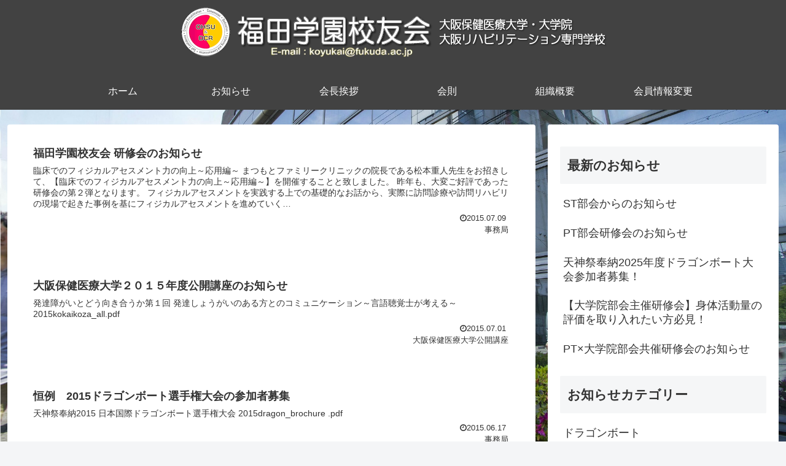

--- FILE ---
content_type: text/html; charset=UTF-8
request_url: https://alumni.fukuda-ac.jp/blog/page/8/
body_size: 10806
content:
<!DOCTYPE HTML>
<html lang="ja">
<meta charset="utf-8">
<head prefix="og: http://ogp.me/ns# fb: http://ogp.me/ns/fb# article: http://ogp.me/ns/article#">
	<meta http-equiv="X-UA-Compatible" content="IE=edge">
<meta name="viewport" content="width=device-width, initial-scale=1.0, viewport-fit=cover" />
<meta name="referrer" content="no-referrer-when-downgrade" />
<!--▼タイトル・メタタグ▼-->
<title>
	お知らせ+イベント | 福田学園校友会</title>



    <meta name="description" content="大阪保健医療大学・大学院　大阪リハビリテーション専門学校　福田学園校友会の公式ホームページです。" />

    <meta name="keywords" content="" />

<!--▲タイトル・メタタグ▲-->
<meta name='robots' content='max-image-preview:large' />



<link rel='dns-prefetch' href='//ajax.googleapis.com' />
<link rel='dns-prefetch' href='//cdnjs.cloudflare.com' />
<link rel='dns-prefetch' href='//s.w.org' />
<link rel='stylesheet' id='dashicons-css' href='https://alumni.fukuda-ac.jp/wp-includes/css/dashicons.min.css' media='all' />
<link rel='stylesheet' id='admin-bar-css' href='https://alumni.fukuda-ac.jp/wp-includes/css/admin-bar.min.css' media='all' />
<link rel='stylesheet' id='cocoon-style-css' href='https://alumni.fukuda-ac.jp/wp-content/themes/cocoon-master/style.css' media='all' />
<link rel='stylesheet' id='cocoon-keyframes-css' href='https://alumni.fukuda-ac.jp/wp-content/themes/cocoon-master/keyframes.css' media='all' />
<link rel='stylesheet' id='font-awesome-style-css' href='https://alumni.fukuda-ac.jp/wp-content/themes/cocoon-master/webfonts/fontawesome/css/font-awesome.min.css' media='all' />
<link rel='stylesheet' id='icomoon-style-css' href='https://alumni.fukuda-ac.jp/wp-content/themes/cocoon-master/webfonts/icomoon/style.css' media='all' />
<link rel='stylesheet' id='baguettebox-style-css' href='https://alumni.fukuda-ac.jp/wp-content/themes/cocoon-master/plugins/baguettebox/dist/baguetteBox.min.css' media='all' />
<link rel='stylesheet' id='cocoon-child-style-css' href='https://alumni.fukuda-ac.jp/wp-content/themes/cocoon-child-master/style.css' media='all' />
<link rel='stylesheet' id='cocoon-child-keyframes-css' href='https://alumni.fukuda-ac.jp/wp-content/themes/cocoon-child-master/keyframes.css' media='all' />
<link rel='stylesheet' id='wp-block-library-css' href='https://alumni.fukuda-ac.jp/wp-includes/css/dist/block-library/style.min.css' media='all' />
<style id='wp-block-library-inline-css'>
	.is-style-square .faq-item-label{
		      color: #fff !important;
		      background-color: #b7282e;
		      font-size: 20px;
		      padding: 5px 8px;
		      height: 100%;
		    }
		    .is-style-square .faq-answer-label{
		      background-color: #007bbb;
		    }
</style>
<link rel='stylesheet' id='current-template-style-css' href='https://alumni.fukuda-ac.jp/wp-content/plugins/show-current-template/css/style.css' media='all' />
<script src='https://ajax.googleapis.com/ajax/libs/jquery/3.3.1/jquery.min.js?ver=3.3.1' id='jquery-core-js'></script>
<script src='https://cdnjs.cloudflare.com/ajax/libs/jquery-migrate/3.0.1/jquery-migrate.min.js?ver=3.0.1' id='jquery-migrate-js'></script>
<link rel='shortlink' href='https://alumni.fukuda-ac.jp/?p=14' />
<!-- Cocoon site icon -->
<link rel="icon" href="https://alumni.fukuda-ac.jp/wp-content/themes/cocoon-master/images/site-icon32x32.png" sizes="32x32" />
<link rel="icon" href="https://alumni.fukuda-ac.jp/wp-content/themes/cocoon-master/images/site-icon192x192.png" sizes="192x192" />
<link rel="apple-touch-icon" href="https://alumni.fukuda-ac.jp/wp-content/themes/cocoon-master/images/site-icon180x180.png" />
<meta name="msapplication-TileImage" content="https://alumni.fukuda-ac.jp/wp-content/themes/cocoon-master/images/site-icon270x270.png" />
<!-- Cocoon canonical -->
<link rel="canonical" href="https://alumni.fukuda-ac.jp/?page_id=14">
<!-- Cocoon meta thumbnail -->
<meta name="thumbnail" content="https://alumni.fukuda-ac.jp/wp-content/themes/cocoon-master/screenshot.jpg">
<!-- Cocoon JSON-LD -->
<style id="custom-background-css">
	body.custom-background { background-image: url("https://alumni.fukuda-ac.jp/wp-content/uploads/2020/03/f658a24edd5bbe52af9f52247ddd9ac9.jpg"); background-position: center center; background-size: cover; background-repeat: no-repeat; background-attachment: fixed; }
</style>
<style media="print">
	#wpadminbar { display:none; }
</style>
<style media="screen">
	/*html { margin-top: 32px !important; }*/
		/** html body { margin-top: 32px !important; }*/
		@media screen and ( max-width: 782px ) {
			/*html { margin-top: 46px !important; }*/
			/** html body { margin-top: 46px !important; }*/
		}
</style>
<!-- Preload -->
<link rel="preload" as="font" type="font/woff" href="https://alumni.fukuda-ac.jp/wp-content/themes/cocoon-master/webfonts/icomoon/fonts/icomoon.woff" crossorigin>
<link rel="preload" as="font" type="font/ttf" href="https://alumni.fukuda-ac.jp/wp-content/themes/cocoon-master/webfonts/icomoon/fonts/icomoon.ttf" crossorigin>
<link rel="preload" as="font" type="font/woff2" href="https://alumni.fukuda-ac.jp/wp-content/themes/cocoon-master/webfonts/fontawesome/fonts/fontawesome-webfont.woff2" crossorigin>

<!--▼OGP▼-->
	<meta property="og:locale" content="ja_JP">
	<meta property="og:type" content="website">
	<meta property="og:description" content="大阪保健医療大学・大学院　大阪リハビリテーション専門学校　福田学園校友会の公式ホームページです。" />
	<meta property="og:title" content="福田学園校友会">
	<meta property="og:url" content="https://alumni.fukuda-ac.jp">
	<meta property="og:image" content="https://alumni.fukuda-ac.jp/images/common/ogp.jpg" />
	<!--▲OGP▲-->


<link rel='stylesheet' href='https://alumni.fukuda-ac.jp/css/mw.css' />

<!-- Global site tag (gtag.js) - Google Analytics -->
<script async src="https://www.googletagmanager.com/gtag/js?id=UA-211429410-1"></script>
<script>
  window.dataLayer = window.dataLayer || [];
  function gtag(){dataLayer.push(arguments);}
  gtag('js', new Date());

  gtag('config', 'UA-211429410-1');
</script>
</head>









<body class="page-template-default page page-id-14 logged-in admin-bar no-customize-support custom-background body public-page page-body ff-yu-gothic fz-18px fw-400 hlt-center-logo-wrap ect-entry-card-wrap rect-entry-card-wrap scrollable-sidebar no-scrollable-main sidebar-right mblt-footer-mobile-buttons scrollable-mobile-buttons author-admin mobile-button-fmb no-mobile-sidebar no-thumbnail no-sp-snippet font-awesome-4" itemscope itemtype="https://schema.org/WebPage" data-barba="wrapper">

	<div id="container" class="container cf" data-barba="container" data-barba-namespace="singular">
		
		<div id="header-container" class="header-container">
	<div id="header-container-in" class="header-container-in hlt-center-logo">
		<header id="header" class="header cf" itemscope itemtype="https://schema.org/WPHeader">
			<div id="header-in" class="header-in wrap cf" itemscope itemtype="https://schema.org/WebSite">
				<div class="logo logo-header logo-image"><a href="https://alumni.fukuda-ac.jp" class="site-name site-name-text-link" itemprop="url"><span class="site-name-text" itemprop="name about"><img class="site-logo-image header-site-logo-image" src="https://alumni.fukuda-ac.jp/images/top_header_logo.png" alt="福田学園校友会" width="695" height="83"></span></a></div>
			</div>
		</header>
		<!-- Navigation -->
		<nav id="navi" class="navi cf" itemscope itemtype="https://schema.org/SiteNavigationElement">
			<div id="navi-in" class="navi-in wrap cf">
				<ul id="menu-%e3%83%98%e3%83%83%e3%83%80%e3%83%bc%e3%83%a1%e3%83%8b%e3%83%a5%e3%83%bc" class="menu-top menu-header menu-pc">
					<li id="menu-item-17" class="menu-item menu-item-type-custom menu-item-object-custom menu-item-home menu-item-has-no-description">
						<a href="https://alumni.fukuda-ac.jp">
							<div class="caption-wrap">
								<div class="item-label">ホーム</div>
							</div>
						</a>
					</li>
					<li id="menu-item-24" class="menu-item menu-item-type-post_type menu-item-object-page menu-item-has-no-description">
						<a href="https://alumni.fukuda-ac.jp/blog/">
							<div class="caption-wrap">
								<div class="item-label">お知らせ</div>
							</div>
						</a>
					</li>
					<li id="menu-item-22" class="menu-item menu-item-type-post_type menu-item-object-page menu-item-has-no-description">
						<a href="https://alumni.fukuda-ac.jp/message/">
							<div class="caption-wrap">
								<div class="item-label">会長挨拶</div>
							</div>
						</a>
					</li>
					<li id="menu-item-25" class="menu-item menu-item-type-post_type menu-item-object-page current-menu-item page_item page-item-14 current_page_item menu-item-has-no-description">
						<a href="https://alumni.fukuda-ac.jp/constitution/">
							<div class="caption-wrap">
								<div class="item-label">会則</div>
							</div>
						</a>
					</li>
					<li id="menu-item-23" class="menu-item menu-item-type-post_type menu-item-object-page menu-item-has-no-description">
						<a href="https://alumni.fukuda-ac.jp/overview/">
							<div class="caption-wrap">
								<div class="item-label">組織概要</div>
							</div>
						</a>
					</li>
					<li id="menu-item-532" class="menu-item menu-item-type-custom menu-item-object-custom menu-item-has-no-description">
						<a href="https://alumni.fukuda-ac.jp/member_change/">
							<div class="caption-wrap">
								<div class="item-label">会員情報変更</div>
							</div>
						</a>
					</li>
				</ul>

				<ul class="menu-top menu-mobile">
					<li id="menu-item-17" class="menu-item menu-item-type-custom menu-item-object-custom menu-item-home menu-item-has-no-description">
						<a href="https://alumni.fukuda-ac.jp">
							<div class="caption-wrap">
								<div class="item-label">ホーム</div>
							</div>
						</a>
					</li>
					<li id="menu-item-24" class="menu-item menu-item-type-post_type menu-item-object-page menu-item-has-no-description">
						<a href="https://alumni.fukuda-ac.jp/blog/">
							<div class="caption-wrap">
								<div class="item-label">お知らせ</div>
							</div>
						</a>
					</li>
					<li id="menu-item-22" class="menu-item menu-item-type-post_type menu-item-object-page menu-item-has-no-description">
						<a href="https://alumni.fukuda-ac.jp/message/">
							<div class="caption-wrap">
								<div class="item-label">会長挨拶</div>
							</div>
						</a>
					</li>
					<li id="menu-item-25" class="menu-item menu-item-type-post_type menu-item-object-page current-menu-item page_item page-item-14 current_page_item menu-item-has-no-description">
						<a href="https://alumni.fukuda-ac.jp/constitution/">
							<div class="caption-wrap">
								<div class="item-label">会則</div>
							</div>
						</a>
					</li>
					<li id="menu-item-23" class="menu-item menu-item-type-post_type menu-item-object-page menu-item-has-no-description">
						<a href="https://alumni.fukuda-ac.jp/overview/">
							<div class="caption-wrap">
								<div class="item-label">組織概要</div>
							</div>
						</a>
					</li>
					<li id="menu-item-532" class="menu-item menu-item-type-custom menu-item-object-custom menu-item-has-no-description">
						<a href="https://alumni.fukuda-ac.jp/member_change/">
							<div class="caption-wrap">
								<div class="item-label">会員情報変更</div>
							</div>
						</a>
					</li>
				</ul>
			</div>
			<!-- /#navi-in -->
		</nav>
		<!-- /Navigation -->
	</div>
	<!-- /.header-container-in -->
</div>
<!-- /.header-container -->



		<div id="content" class="content cf">
			<div id="content-in" class="content-in wrap">
				<main id="main" class="main" itemscope itemtype="https://schema.org/Blog">

				

					
					<div id="list" class="list ect-entry-card front-page-type-index">



						


						<a href="https://alumni.fukuda-ac.jp/blog/76/" class="entry-card-wrap a-wrap border-element cf" title="福田学園校友会 研修会のお知らせ">
							<article id="post-584" class="post-584 entry-card e-card cf post type-post status-publish format-standard hentry category-office-post">
								<figure class="entry-card-thumb card-thumb e-card-thumb"> <img src="http://lazz.xsrv.jp/fukuda_test/wp-content/themes/cocoon-master/images/no-image-320.png" alt="" class="no-image entry-card-thumb-image list-no-image" width="320" height="180" /> <span class="cat-label cat-label-7">事務局</span> </figure>
								<!-- /.entry-card-thumb -->
								<div class="entry-card-content card-content e-card-content">
									<h2 class="entry-card-title card-title e-card-title" itemprop="headline">
										福田学園校友会 研修会のお知らせ											
										</h2>
									<div class="entry-card-snippet card-snippet e-card-snippet">臨床でのフィジカルアセスメント力の向上～応用編～
まつもとファミリークリニックの院長である松本重人先生をお招きして、【臨床でのフィジカルアセスメント力の向上～応用編～】を開催することと致しました。
昨年も、大変ご好評であった研修会の第２弾となります。
フィジカルアセスメントを実践する上での基礎的なお話から、実際に訪問診療や訪問リハビリの現場で起きた事例を基にフィジカルアセスメントを進めていく…</div>
									
									<div class="entry-card-meta card-meta e-card-meta">
										<div class="entry-card-info e-card-info"> <span class="post-date"><span class="fa fa-clock-o" aria-hidden="true"></span>2015.07.09</span>
										</div>
										<div class="entry-card-categorys"><span class="entry-category">事務局</span></div>
									</div>
								</div>
								<!-- /.entry-card-content -->
							</article>
						</a>


						


						<a href="https://alumni.fukuda-ac.jp/blog/75/" class="entry-card-wrap a-wrap border-element cf" title="大阪保健医療大学２０１５年度公開講座のお知らせ">
							<article id="post-584" class="post-584 entry-card e-card cf post type-post status-publish format-standard hentry category-office-post">
								<figure class="entry-card-thumb card-thumb e-card-thumb"> <img src="http://lazz.xsrv.jp/fukuda_test/wp-content/themes/cocoon-master/images/no-image-320.png" alt="" class="no-image entry-card-thumb-image list-no-image" width="320" height="180" /> <span class="cat-label cat-label-7">大阪保健医療大学公開講座</span> </figure>
								<!-- /.entry-card-thumb -->
								<div class="entry-card-content card-content e-card-content">
									<h2 class="entry-card-title card-title e-card-title" itemprop="headline">
										大阪保健医療大学２０１５年度公開講座のお知らせ											
										</h2>
									<div class="entry-card-snippet card-snippet e-card-snippet">発達障がいとどう向き合うか第１回 発達しょうがいのある方とのコミュニケーション～言語聴覚士が考える～




2015kokaikoza_all.pdf</div>
									
									<div class="entry-card-meta card-meta e-card-meta">
										<div class="entry-card-info e-card-info"> <span class="post-date"><span class="fa fa-clock-o" aria-hidden="true"></span>2015.07.01</span>
										</div>
										<div class="entry-card-categorys"><span class="entry-category">大阪保健医療大学公開講座</span></div>
									</div>
								</div>
								<!-- /.entry-card-content -->
							</article>
						</a>


						


						<a href="https://alumni.fukuda-ac.jp/blog/74/" class="entry-card-wrap a-wrap border-element cf" title="恒例　2015ドラゴンボート選手権大会の参加者募集">
							<article id="post-584" class="post-584 entry-card e-card cf post type-post status-publish format-standard hentry category-office-post">
								<figure class="entry-card-thumb card-thumb e-card-thumb"> <img src="http://lazz.xsrv.jp/fukuda_test/wp-content/themes/cocoon-master/images/no-image-320.png" alt="" class="no-image entry-card-thumb-image list-no-image" width="320" height="180" /> <span class="cat-label cat-label-7">事務局</span> </figure>
								<!-- /.entry-card-thumb -->
								<div class="entry-card-content card-content e-card-content">
									<h2 class="entry-card-title card-title e-card-title" itemprop="headline">
										恒例　2015ドラゴンボート選手権大会の参加者募集											
										</h2>
									<div class="entry-card-snippet card-snippet e-card-snippet">天神祭奉納2015 日本国際ドラゴンボート選手権大会




2015dragon_brochure .pdf</div>
									
									<div class="entry-card-meta card-meta e-card-meta">
										<div class="entry-card-info e-card-info"> <span class="post-date"><span class="fa fa-clock-o" aria-hidden="true"></span>2015.06.17</span>
										</div>
										<div class="entry-card-categorys"><span class="entry-category">事務局</span></div>
									</div>
								</div>
								<!-- /.entry-card-content -->
							</article>
						</a>


						


						<a href="https://alumni.fukuda-ac.jp/blog/73/" class="entry-card-wrap a-wrap border-element cf" title="校友会より大学へ図書寄贈">
							<article id="post-584" class="post-584 entry-card e-card cf post type-post status-publish format-standard hentry category-office-post">
								<figure class="entry-card-thumb card-thumb e-card-thumb"> <img src="http://lazz.xsrv.jp/fukuda_test/wp-content/themes/cocoon-master/images/no-image-320.png" alt="" class="no-image entry-card-thumb-image list-no-image" width="320" height="180" /> <span class="cat-label cat-label-7">事務局</span> </figure>
								<!-- /.entry-card-thumb -->
								<div class="entry-card-content card-content e-card-content">
									<h2 class="entry-card-title card-title e-card-title" itemprop="headline">
										校友会より大学へ図書寄贈											
										</h2>
									<div class="entry-card-snippet card-snippet e-card-snippet">校友会より大学へ図書を寄贈しました。




2014presents2OHSU.pdf</div>
									
									<div class="entry-card-meta card-meta e-card-meta">
										<div class="entry-card-info e-card-info"> <span class="post-date"><span class="fa fa-clock-o" aria-hidden="true"></span>2015.04.22</span>
										</div>
										<div class="entry-card-categorys"><span class="entry-category">事務局</span></div>
									</div>
								</div>
								<!-- /.entry-card-content -->
							</article>
						</a>


						


						<a href="https://alumni.fukuda-ac.jp/blog/72/" class="entry-card-wrap a-wrap border-element cf" title="平成２７年度福田学園校友会総会のご案内">
							<article id="post-584" class="post-584 entry-card e-card cf post type-post status-publish format-standard hentry category-office-post">
								<figure class="entry-card-thumb card-thumb e-card-thumb"> <img src="http://lazz.xsrv.jp/fukuda_test/wp-content/themes/cocoon-master/images/no-image-320.png" alt="" class="no-image entry-card-thumb-image list-no-image" width="320" height="180" /> <span class="cat-label cat-label-7">事務局</span> </figure>
								<!-- /.entry-card-thumb -->
								<div class="entry-card-content card-content e-card-content">
									<h2 class="entry-card-title card-title e-card-title" itemprop="headline">
										平成２７年度福田学園校友会総会のご案内											
										</h2>
									<div class="entry-card-snippet card-snippet e-card-snippet">平成２７年度福田学園校友会総会




heisei27generalmeeting.pdf</div>
									
									<div class="entry-card-meta card-meta e-card-meta">
										<div class="entry-card-info e-card-info"> <span class="post-date"><span class="fa fa-clock-o" aria-hidden="true"></span>2015.04.08</span>
										</div>
										<div class="entry-card-categorys"><span class="entry-category">事務局</span></div>
									</div>
								</div>
								<!-- /.entry-card-content -->
							</article>
						</a>


						


						<a href="https://alumni.fukuda-ac.jp/blog/71/" class="entry-card-wrap a-wrap border-element cf" title="平成26年度 大阪保健医療大学　言語聴覚専攻科　研修講座">
							<article id="post-584" class="post-584 entry-card e-card cf post type-post status-publish format-standard hentry category-office-post">
								<figure class="entry-card-thumb card-thumb e-card-thumb"> <img src="http://lazz.xsrv.jp/fukuda_test/wp-content/themes/cocoon-master/images/no-image-320.png" alt="" class="no-image entry-card-thumb-image list-no-image" width="320" height="180" /> <span class="cat-label cat-label-7">お知らせ</span> </figure>
								<!-- /.entry-card-thumb -->
								<div class="entry-card-content card-content e-card-content">
									<h2 class="entry-card-title card-title e-card-title" itemprop="headline">
										平成26年度 大阪保健医療大学　言語聴覚専攻科　研修講座											
										</h2>
									<div class="entry-card-snippet card-snippet e-card-snippet">言語聴覚士に役立つ薬の基礎知識
■日時　平成27年2月28日(土)　13：00～16：00

■場所　大阪保健医療大学　２号館

■講演「言語聴覚士に役立つ薬の基礎知識」
脳卒中や発達障害の治療に用いられる薬剤とその注意事項、嚥下障害を引き起こす薬などSTに役立つ薬の基礎知識についてご講演いただきます。

■講師　五味田　裕先生（岡山大学名誉教授　薬学博士　厚生労働省技術参与　日本…</div>
									
									<div class="entry-card-meta card-meta e-card-meta">
										<div class="entry-card-info e-card-info"> <span class="post-date"><span class="fa fa-clock-o" aria-hidden="true"></span>2015.01.27</span>
										</div>
										<div class="entry-card-categorys"><span class="entry-category">お知らせ</span></div>
									</div>
								</div>
								<!-- /.entry-card-content -->
							</article>
						</a>


						


						<a href="https://alumni.fukuda-ac.jp/blog/70/" class="entry-card-wrap a-wrap border-element cf" title="人間作業モデル講習会【校友会共催】のご案内">
							<article id="post-584" class="post-584 entry-card e-card cf post type-post status-publish format-standard hentry category-office-post">
								<figure class="entry-card-thumb card-thumb e-card-thumb"> <img src="http://lazz.xsrv.jp/fukuda_test/wp-content/themes/cocoon-master/images/no-image-320.png" alt="" class="no-image entry-card-thumb-image list-no-image" width="320" height="180" /> <span class="cat-label cat-label-7">事務局</span> </figure>
								<!-- /.entry-card-thumb -->
								<div class="entry-card-content card-content e-card-content">
									<h2 class="entry-card-title card-title e-card-title" itemprop="headline">
										人間作業モデル講習会【校友会共催】のご案内											
										</h2>
									<div class="entry-card-snippet card-snippet e-card-snippet">人間作業モデル講習会＜大阪会場＞～人間作業モデル改訂第４版に基づいて～




20150307-08ninngennsagyomoderukoosyuukai.pdf</div>
									
									<div class="entry-card-meta card-meta e-card-meta">
										<div class="entry-card-info e-card-info"> <span class="post-date"><span class="fa fa-clock-o" aria-hidden="true"></span>2015.01.14</span>
										</div>
										<div class="entry-card-categorys"><span class="entry-category">事務局</span></div>
									</div>
								</div>
								<!-- /.entry-card-content -->
							</article>
						</a>


						


						<a href="https://alumni.fukuda-ac.jp/blog/69/" class="entry-card-wrap a-wrap border-element cf" title="福田学園校友会 研修会のご案内">
							<article id="post-584" class="post-584 entry-card e-card cf post type-post status-publish format-standard hentry category-office-post">
								<figure class="entry-card-thumb card-thumb e-card-thumb"> <img src="http://lazz.xsrv.jp/fukuda_test/wp-content/themes/cocoon-master/images/no-image-320.png" alt="" class="no-image entry-card-thumb-image list-no-image" width="320" height="180" /> <span class="cat-label cat-label-7">作業療法</span> </figure>
								<!-- /.entry-card-thumb -->
								<div class="entry-card-content card-content e-card-content">
									<h2 class="entry-card-title card-title e-card-title" itemprop="headline">
										福田学園校友会 研修会のご案内											
										</h2>
									<div class="entry-card-snippet card-snippet e-card-snippet">テーマ
臨床の想いとカタチ
～ヒトとしての対応と技術的対応～】
拝啓
初春の候、皆様におかれましては益々ご清栄のこととお慶び申し上げます。
この度、「関西どやさ」という関西圏のセラピストが集まり定期開催をしている勉強会団体のメンバーが中心となり、
【臨床の想いとカタチ～ヒトとしての対応と技術的対応～】
という テーマ で研修会を開催することとなりました。
研修会では、患者さんの想い…</div>
									
									<div class="entry-card-meta card-meta e-card-meta">
										<div class="entry-card-info e-card-info"> <span class="post-date"><span class="fa fa-clock-o" aria-hidden="true"></span>2015.01.14</span>
										</div>
										<div class="entry-card-categorys"><span class="entry-category">作業療法</span></div>
									</div>
								</div>
								<!-- /.entry-card-content -->
							</article>
						</a>


						


						<a href="https://alumni.fukuda-ac.jp/blog/68/" class="entry-card-wrap a-wrap border-element cf" title="大阪保健医療大学2014年度第3回公開講座">
							<article id="post-584" class="post-584 entry-card e-card cf post type-post status-publish format-standard hentry category-office-post">
								<figure class="entry-card-thumb card-thumb e-card-thumb"> <img src="http://lazz.xsrv.jp/fukuda_test/wp-content/themes/cocoon-master/images/no-image-320.png" alt="" class="no-image entry-card-thumb-image list-no-image" width="320" height="180" /> <span class="cat-label cat-label-7">大阪保健医療大学公開講座</span> </figure>
								<!-- /.entry-card-thumb -->
								<div class="entry-card-content card-content e-card-content">
									<h2 class="entry-card-title card-title e-card-title" itemprop="headline">
										大阪保健医療大学2014年度第3回公開講座											
										</h2>
									<div class="entry-card-snippet card-snippet e-card-snippet">大阪保健医療大学2014年度第3回公開講座
発達障がいとどう向き合うか青年期にかけてどう過ごしていくか




20150124kokaikoza.pdf</div>
									
									<div class="entry-card-meta card-meta e-card-meta">
										<div class="entry-card-info e-card-info"> <span class="post-date"><span class="fa fa-clock-o" aria-hidden="true"></span>2014.12.24</span>
										</div>
										<div class="entry-card-categorys"><span class="entry-category">大阪保健医療大学公開講座</span></div>
									</div>
								</div>
								<!-- /.entry-card-content -->
							</article>
						</a>


						


						<a href="https://alumni.fukuda-ac.jp/blog/67/" class="entry-card-wrap a-wrap border-element cf" title="大阪保健医療大学 ２０１４年度第2回公開講座開催">
							<article id="post-584" class="post-584 entry-card e-card cf post type-post status-publish format-standard hentry category-office-post">
								<figure class="entry-card-thumb card-thumb e-card-thumb"> <img src="http://lazz.xsrv.jp/fukuda_test/wp-content/themes/cocoon-master/images/no-image-320.png" alt="" class="no-image entry-card-thumb-image list-no-image" width="320" height="180" /> <span class="cat-label cat-label-7">大阪保健医療大学公開講座</span> </figure>
								<!-- /.entry-card-thumb -->
								<div class="entry-card-content card-content e-card-content">
									<h2 class="entry-card-title card-title e-card-title" itemprop="headline">
										大阪保健医療大学 ２０１４年度第2回公開講座開催											
										</h2>
									<div class="entry-card-snippet card-snippet e-card-snippet">大阪保健医療大学 ２０１４年度第2回公開講座
発達障害とどう向き合うか「毎日の生活で子どもたちが困ること」




20141129kokaikoza.pdf</div>
									
									<div class="entry-card-meta card-meta e-card-meta">
										<div class="entry-card-info e-card-info"> <span class="post-date"><span class="fa fa-clock-o" aria-hidden="true"></span>2014.10.23</span>
										</div>
										<div class="entry-card-categorys"><span class="entry-category">大阪保健医療大学公開講座</span></div>
									</div>
								</div>
								<!-- /.entry-card-content -->
							</article>
						</a>


						


						<a href="https://alumni.fukuda-ac.jp/blog/66/" class="entry-card-wrap a-wrap border-element cf" title="福田学園校友会 研修会のご案内">
							<article id="post-584" class="post-584 entry-card e-card cf post type-post status-publish format-standard hentry category-office-post">
								<figure class="entry-card-thumb card-thumb e-card-thumb"> <img src="http://lazz.xsrv.jp/fukuda_test/wp-content/themes/cocoon-master/images/no-image-320.png" alt="" class="no-image entry-card-thumb-image list-no-image" width="320" height="180" /> <span class="cat-label cat-label-7">理学療法</span> </figure>
								<!-- /.entry-card-thumb -->
								<div class="entry-card-content card-content e-card-content">
									<h2 class="entry-card-title card-title e-card-title" itemprop="headline">
										福田学園校友会 研修会のご案内											
										</h2>
									<div class="entry-card-snippet card-snippet e-card-snippet">福田学園校友会 研修会テーマ
臨床で難渋する症例への解決の糸口
この度、甲南女子大学の西上先生智彦先生と福岡の豊泉会丸山病院の吉田大地先生をお招きして、【臨床で難渋する症例への解決の糸口】と題し、ご講演をいただくことになりました。
また、講師陣の先生方を交えての症例検討会も開催致しますので、この機会にふるってご参加いただけますと幸いです。

講師：西上智彦先生（甲南女子大学 准教授）
…</div>
									
									<div class="entry-card-meta card-meta e-card-meta">
										<div class="entry-card-info e-card-info"> <span class="post-date"><span class="fa fa-clock-o" aria-hidden="true"></span>2014.10.22</span>
										</div>
										<div class="entry-card-categorys"><span class="entry-category">理学療法</span></div>
									</div>
								</div>
								<!-- /.entry-card-content -->
							</article>
						</a>


						


						<a href="https://alumni.fukuda-ac.jp/blog/65/" class="entry-card-wrap a-wrap border-element cf" title="2014年度 第1回大阪市北・南ブロック合同研修会のお知らせ">
							<article id="post-584" class="post-584 entry-card e-card cf post type-post status-publish format-standard hentry category-office-post">
								<figure class="entry-card-thumb card-thumb e-card-thumb"> <img src="http://lazz.xsrv.jp/fukuda_test/wp-content/themes/cocoon-master/images/no-image-320.png" alt="" class="no-image entry-card-thumb-image list-no-image" width="320" height="180" /> <span class="cat-label cat-label-7">言語聴覚</span> </figure>
								<!-- /.entry-card-thumb -->
								<div class="entry-card-content card-content e-card-content">
									<h2 class="entry-card-title card-title e-card-title" itemprop="headline">
										2014年度 第1回大阪市北・南ブロック合同研修会のお知らせ											
										</h2>
									<div class="entry-card-snippet card-snippet e-card-snippet">2014年度 第1回大阪市北・南ブロック合同研修会発語失行と失構音-日本と欧米の違い
今回は，帝京平成大学の永井　知代子先生を講師にお招きし，「発語失行と失構音-日本と欧米の違い」と題してご講義頂きます．
成人領域のみならず，小児の発語失行に関する話題についてもお話頂く予定にしています．
皆さま奮ってご参加ください．

講師：永井　知代子　先生（帝京平成大学　健康メディカル学部　言語聴覚…</div>
									
									<div class="entry-card-meta card-meta e-card-meta">
										<div class="entry-card-info e-card-info"> <span class="post-date"><span class="fa fa-clock-o" aria-hidden="true"></span>2014.09.05</span>
										</div>
										<div class="entry-card-categorys"><span class="entry-category">言語聴覚</span></div>
									</div>
								</div>
								<!-- /.entry-card-content -->
							</article>
						</a>


						


						<a href="https://alumni.fukuda-ac.jp/blog/64/" class="entry-card-wrap a-wrap border-element cf" title="ＰＴ部会研修会のご案内">
							<article id="post-584" class="post-584 entry-card e-card cf post type-post status-publish format-standard hentry category-office-post">
								<figure class="entry-card-thumb card-thumb e-card-thumb"> <img src="http://lazz.xsrv.jp/fukuda_test/wp-content/themes/cocoon-master/images/no-image-320.png" alt="" class="no-image entry-card-thumb-image list-no-image" width="320" height="180" /> <span class="cat-label cat-label-7">理学療法</span> </figure>
								<!-- /.entry-card-thumb -->
								<div class="entry-card-content card-content e-card-content">
									<h2 class="entry-card-title card-title e-card-title" itemprop="headline">
										ＰＴ部会研修会のご案内											
										</h2>
									<div class="entry-card-snippet card-snippet e-card-snippet">その兆候見逃すな！セラピストにできるフィジカルアセスメント
この度、小中島診療所の医師、松本重人先生をお招きして、【その兆候見逃すな！セラピストにできるフィジカルアセスメント】というタイトルでご講演いただくことになりました。

ご講演の中では、実際に在宅で起きた事例を提示していただきながら模擬患者を設定し、アセスメントの実際を受講生のみなさんに体験していただくことも実施致します！

次の…</div>
									
									<div class="entry-card-meta card-meta e-card-meta">
										<div class="entry-card-info e-card-info"> <span class="post-date"><span class="fa fa-clock-o" aria-hidden="true"></span>2014.08.28</span>
										</div>
										<div class="entry-card-categorys"><span class="entry-category">理学療法</span></div>
									</div>
								</div>
								<!-- /.entry-card-content -->
							</article>
						</a>


						


						<a href="https://alumni.fukuda-ac.jp/blog/63/" class="entry-card-wrap a-wrap border-element cf" title="大阪保健医療大学２０１４年度公開講座第１回">
							<article id="post-584" class="post-584 entry-card e-card cf post type-post status-publish format-standard hentry category-office-post">
								<figure class="entry-card-thumb card-thumb e-card-thumb"> <img src="http://lazz.xsrv.jp/fukuda_test/wp-content/themes/cocoon-master/images/no-image-320.png" alt="" class="no-image entry-card-thumb-image list-no-image" width="320" height="180" /> <span class="cat-label cat-label-7">大阪保健医療大学公開講座</span> </figure>
								<!-- /.entry-card-thumb -->
								<div class="entry-card-content card-content e-card-content">
									<h2 class="entry-card-title card-title e-card-title" itemprop="headline">
										大阪保健医療大学２０１４年度公開講座第１回											
										</h2>
									<div class="entry-card-snippet card-snippet e-card-snippet">「発達障害とどう向き合うか」河南秀和先生発達障がいって何だろう？ ～子供どもたちの特徴～




20140927kokaikoza.pdf</div>
									
									<div class="entry-card-meta card-meta e-card-meta">
										<div class="entry-card-info e-card-info"> <span class="post-date"><span class="fa fa-clock-o" aria-hidden="true"></span>2014.08.05</span>
										</div>
										<div class="entry-card-categorys"><span class="entry-category">大阪保健医療大学公開講座</span></div>
									</div>
								</div>
								<!-- /.entry-card-content -->
							</article>
						</a>


						


						<a href="https://alumni.fukuda-ac.jp/blog/62/" class="entry-card-wrap a-wrap border-element cf" title="大阪リハビリテーション専門学校　２０１５年入試　開始！！">
							<article id="post-584" class="post-584 entry-card e-card cf post type-post status-publish format-standard hentry category-office-post">
								<figure class="entry-card-thumb card-thumb e-card-thumb"> <img src="http://lazz.xsrv.jp/fukuda_test/wp-content/themes/cocoon-master/images/no-image-320.png" alt="" class="no-image entry-card-thumb-image list-no-image" width="320" height="180" /> <span class="cat-label cat-label-7">事務局</span> </figure>
								<!-- /.entry-card-thumb -->
								<div class="entry-card-content card-content e-card-content">
									<h2 class="entry-card-title card-title e-card-title" itemprop="headline">
										大阪リハビリテーション専門学校　２０１５年入試　開始！！											
										</h2>
									<div class="entry-card-snippet card-snippet e-card-snippet">☆☆大阪リハビリテーション専門学校「大阪市北区天満」☆ ☆ 【夜間3年間で即戦力となる理学療法士、作業療法士を目指す】
働く人の1年は貴重です。だからこそ、3年間で資格取得から就職までを決める！  

詳しい入試日程、学費等はHPでご確認下さい。

◇OCR 公式ホームページ：&#x1f4e4;http://www.ocr.ac.jp/guideline/index.html&#x1f4…</div>
									
									<div class="entry-card-meta card-meta e-card-meta">
										<div class="entry-card-info e-card-info"> <span class="post-date"><span class="fa fa-clock-o" aria-hidden="true"></span>2014.07.17</span>
										</div>
										<div class="entry-card-categorys"><span class="entry-category">事務局</span></div>
									</div>
								</div>
								<!-- /.entry-card-content -->
							</article>
						</a>


						


						<a href="https://alumni.fukuda-ac.jp/blog/61/" class="entry-card-wrap a-wrap border-element cf" title="平成２６年度 福田学園校友会総会のご案内">
							<article id="post-584" class="post-584 entry-card e-card cf post type-post status-publish format-standard hentry category-office-post">
								<figure class="entry-card-thumb card-thumb e-card-thumb"> <img src="http://lazz.xsrv.jp/fukuda_test/wp-content/themes/cocoon-master/images/no-image-320.png" alt="" class="no-image entry-card-thumb-image list-no-image" width="320" height="180" /> <span class="cat-label cat-label-7">言語聴覚</span> </figure>
								<!-- /.entry-card-thumb -->
								<div class="entry-card-content card-content e-card-content">
									<h2 class="entry-card-title card-title e-card-title" itemprop="headline">
										平成２６年度 福田学園校友会総会のご案内											
										</h2>
									<div class="entry-card-snippet card-snippet e-card-snippet">平成２６年度福田学園校友会総会




h26sohkaiannai.pdf</div>
									
									<div class="entry-card-meta card-meta e-card-meta">
										<div class="entry-card-info e-card-info"> <span class="post-date"><span class="fa fa-clock-o" aria-hidden="true"></span>2014.04.18</span>
										</div>
										<div class="entry-card-categorys"><span class="entry-category">言語聴覚</span></div>
									</div>
								</div>
								<!-- /.entry-card-content -->
							</article>
						</a>


						


						<a href="https://alumni.fukuda-ac.jp/blog/60/" class="entry-card-wrap a-wrap border-element cf" title="２０１４年度校友会＆言語聴覚専攻科共催「研修講座」のお知らせ">
							<article id="post-584" class="post-584 entry-card e-card cf post type-post status-publish format-standard hentry category-office-post">
								<figure class="entry-card-thumb card-thumb e-card-thumb"> <img src="http://lazz.xsrv.jp/fukuda_test/wp-content/themes/cocoon-master/images/no-image-320.png" alt="" class="no-image entry-card-thumb-image list-no-image" width="320" height="180" /> <span class="cat-label cat-label-7">言語聴覚</span> </figure>
								<!-- /.entry-card-thumb -->
								<div class="entry-card-content card-content e-card-content">
									<h2 class="entry-card-title card-title e-card-title" itemprop="headline">
										２０１４年度校友会＆言語聴覚専攻科共催「研修講座」のお知らせ											
										</h2>
									<div class="entry-card-snippet card-snippet e-card-snippet">校友会＆言語聴覚専攻科共催「研修講座」
生きることを支援する失語症者対象デイサービス
「ことばの泉」の運営を通して




2014022116021kotobanoizumi.pdf</div>
									
									<div class="entry-card-meta card-meta e-card-meta">
										<div class="entry-card-info e-card-info"> <span class="post-date"><span class="fa fa-clock-o" aria-hidden="true"></span>2014.02.21</span>
										</div>
										<div class="entry-card-categorys"><span class="entry-category">言語聴覚</span></div>
									</div>
								</div>
								<!-- /.entry-card-content -->
							</article>
						</a>


						


						<a href="https://alumni.fukuda-ac.jp/blog/59/" class="entry-card-wrap a-wrap border-element cf" title="第２回大阪人間作業モデル事例検討会のご案内">
							<article id="post-584" class="post-584 entry-card e-card cf post type-post status-publish format-standard hentry category-office-post">
								<figure class="entry-card-thumb card-thumb e-card-thumb"> <img src="http://lazz.xsrv.jp/fukuda_test/wp-content/themes/cocoon-master/images/no-image-320.png" alt="" class="no-image entry-card-thumb-image list-no-image" width="320" height="180" /> <span class="cat-label cat-label-7">作業療法</span> </figure>
								<!-- /.entry-card-thumb -->
								<div class="entry-card-content card-content e-card-content">
									<h2 class="entry-card-title card-title e-card-title" itemprop="headline">
										第２回大阪人間作業モデル事例検討会のご案内											
										</h2>
									<div class="entry-card-snippet card-snippet e-card-snippet">第２回

大阪人間作業モデル事例検討会
厳寒の候，皆様におかれましては益々ご壮健のこととお慶び申し上げます。

平素はお引き立てを頂き心より感謝申し上げます。



明けましておめでとうございます。

大阪保健医療大学の井口です。

本年も何卒よろしくお願い申し上げます。



さて，昨年の１０月に大阪で初めて人間作業モデル事例検討会を開催した際には多くの先生方に…</div>
									
									<div class="entry-card-meta card-meta e-card-meta">
										<div class="entry-card-info e-card-info"> <span class="post-date"><span class="fa fa-clock-o" aria-hidden="true"></span>2014.01.27</span>
										</div>
										<div class="entry-card-categorys"><span class="entry-category">作業療法</span></div>
									</div>
								</div>
								<!-- /.entry-card-content -->
							</article>
						</a>


						


						<a href="https://alumni.fukuda-ac.jp/blog/58/" class="entry-card-wrap a-wrap border-element cf" title="図書室に図書寄贈">
							<article id="post-584" class="post-584 entry-card e-card cf post type-post status-publish format-standard hentry category-office-post">
								<figure class="entry-card-thumb card-thumb e-card-thumb"> <img src="http://lazz.xsrv.jp/fukuda_test/wp-content/themes/cocoon-master/images/no-image-320.png" alt="" class="no-image entry-card-thumb-image list-no-image" width="320" height="180" /> <span class="cat-label cat-label-7">事務局</span> </figure>
								<!-- /.entry-card-thumb -->
								<div class="entry-card-content card-content e-card-content">
									<h2 class="entry-card-title card-title e-card-title" itemprop="headline">
										図書室に図書寄贈											
										</h2>
									<div class="entry-card-snippet card-snippet e-card-snippet">在校生支援活動の一環として『図書寄贈』を行いました。（平成２５年度総会で承認済）



大阪保健医療大学、大阪リハビリテーション専門学校の先生方へのアンケートの結果１１０点（ＤＶＤ含む）の図書を選択し寄贈しました。

寄贈図書一覧を参照ください。



１０月２２日（火）には、福田学園校友会 前田事務局長より大阪保健医療大学 清野学長へ目録の贈呈を行い、学長よりお礼の言葉をいた…</div>
									
									<div class="entry-card-meta card-meta e-card-meta">
										<div class="entry-card-info e-card-info"> <span class="post-date"><span class="fa fa-clock-o" aria-hidden="true"></span>2013.10.22</span>
										</div>
										<div class="entry-card-categorys"><span class="entry-category">事務局</span></div>
									</div>
								</div>
								<!-- /.entry-card-content -->
							</article>
						</a>


						


						<a href="https://alumni.fukuda-ac.jp/blog/57/" class="entry-card-wrap a-wrap border-element cf" title="藍野大学主催ＰＴ向けセミナーのご案内">
							<article id="post-584" class="post-584 entry-card e-card cf post type-post status-publish format-standard hentry category-office-post">
								<figure class="entry-card-thumb card-thumb e-card-thumb"> <img src="http://lazz.xsrv.jp/fukuda_test/wp-content/themes/cocoon-master/images/no-image-320.png" alt="" class="no-image entry-card-thumb-image list-no-image" width="320" height="180" /> <span class="cat-label cat-label-7">理学療法</span> </figure>
								<!-- /.entry-card-thumb -->
								<div class="entry-card-content card-content e-card-content">
									<h2 class="entry-card-title card-title e-card-title" itemprop="headline">
										藍野大学主催ＰＴ向けセミナーのご案内											
										</h2>
									<div class="entry-card-snippet card-snippet e-card-snippet">藍野大学主催

ＰＴ向けセミナー吸引器を多数準備し

２時間みっちり吸引の練習が出来る環境を整備
      日時：２０１３年１１月１０日（日）１０：００～１６：００



開催場所：藍野大学　２Ｆ運動療法室



講師：平山朋子・山科吉弘（堀　寛史）



参加費用：４０００円



定員：６０名（午前・午後３０名にわかれ、少人数で呼吸理学療法と吸引実技…</div>
									
									<div class="entry-card-meta card-meta e-card-meta">
										<div class="entry-card-info e-card-info"> <span class="post-date"><span class="fa fa-clock-o" aria-hidden="true"></span>2013.10.14</span>
										</div>
										<div class="entry-card-categorys"><span class="entry-category">理学療法</span></div>
									</div>
								</div>
								<!-- /.entry-card-content -->
							</article>
						</a>


						






					</div>
					<!-- .list -->
					<!-- <div class="pagination-next"><a href="http://lazz.xsrv.jp/fukuda_test/?paged=2" class="pagination-next-link key-btn">次のページ</a></div>
					<div class="pagination"> <span aria-current="page" class="page-numbers current">1</span> <a class="page-numbers" href="/fukuda_test/?paged=2">2</a> <a class="page-numbers" href="/fukuda_test/?paged=3">3</a> <span class="page-numbers dots">&hellip;</span> <a class="page-numbers" href="/fukuda_test/?paged=14">14</a> <a class="next page-numbers" href="/fukuda_test/?paged=2"><span class="fa fa-angle-right" aria-hidden="true"></span></a>
				</div> -->

				<!--▼ページャー▼-->
				<div id="pager">
				    <a class="prev page-numbers" href="https://alumni.fukuda-ac.jp/blog/page/7/">≪</a>
<a class="page-numbers" href="https://alumni.fukuda-ac.jp/blog/">1</a>
<span class="page-numbers dots">&hellip;</span>
<a class="page-numbers" href="https://alumni.fukuda-ac.jp/blog/page/3/">3</a>
<a class="page-numbers" href="https://alumni.fukuda-ac.jp/blog/page/4/">4</a>
<a class="page-numbers" href="https://alumni.fukuda-ac.jp/blog/page/5/">5</a>
<a class="page-numbers" href="https://alumni.fukuda-ac.jp/blog/page/6/">6</a>
<a class="page-numbers" href="https://alumni.fukuda-ac.jp/blog/page/7/">7</a>
<span aria-current="page" class="page-numbers current">8</span>
<a class="page-numbers" href="https://alumni.fukuda-ac.jp/blog/page/9/">9</a>
<a class="next page-numbers" href="https://alumni.fukuda-ac.jp/blog/page/9/">≫</a>				</div><!--//#pager-->
				<!--▲ページャー▲-->

				
				<!-- /.pagination -->


					
				</main>



				<div id="sidebar" class="sidebar nwa cf" role="complementary">
  <!-- <aside id="search-2" class="widget widget-sidebar widget-sidebar-standard widget_search">
    <form class="search-box input-box" method="get" action="https://alumni.fukuda-ac.jp/"> <input type="text" placeholder="サイト内を検索" name="s" class="search-edit" aria-label="input" value=""> <button type="submit" class="search-submit" aria-label="button"><span class="fa fa-search" aria-hidden="true"></span></button> </form>
  </aside> -->
  <aside id="new_entries-2" class="widget widget-sidebar widget-sidebar-standard widget_new_entries">
    <h3 class="widget-sidebar-title widget-title">最新のお知らせ</h3>

    
        
    
    <div class="new-entry-cards widget-entry-cards no-icon cf">
      <a href="https://alumni.fukuda-ac.jp/blog/580/" class="new-entry-card-link widget-entry-card-link a-wrap" title="ST部会からのお知らせ">
        <div class="new-entry-card widget-entry-card e-card cf">
          <figure class="new-entry-card-thumb widget-entry-card-thumb card-thumb"> <img src="https://alumni.fukuda-ac.jp/wp-content/themes/cocoon-master/images/no-image-120.png" alt="" class="no-image new-entry-card-thumb-no-image widget-entry-card-thumb-no-image" width="120" height="68" /> </figure>
          <!-- /.entry-card-thumb -->
          <div class="new-entry-card-content widget-entry-card-content card-content">
            <div class="new-entry-card-title widget-entry-card-title card-title">ST部会からのお知らせ</div>
          </div>
          <!-- /.entry-content -->
        </div>
        <!-- /.entry-card -->
      </a>
      <!-- /.entry-card-link -->
    </div>
    
    
        
    
    <div class="new-entry-cards widget-entry-cards no-icon cf">
      <a href="https://alumni.fukuda-ac.jp/blog/553/" class="new-entry-card-link widget-entry-card-link a-wrap" title="PT部会研修会のお知らせ">
        <div class="new-entry-card widget-entry-card e-card cf">
          <figure class="new-entry-card-thumb widget-entry-card-thumb card-thumb"> <img src="https://alumni.fukuda-ac.jp/wp-content/themes/cocoon-master/images/no-image-120.png" alt="" class="no-image new-entry-card-thumb-no-image widget-entry-card-thumb-no-image" width="120" height="68" /> </figure>
          <!-- /.entry-card-thumb -->
          <div class="new-entry-card-content widget-entry-card-content card-content">
            <div class="new-entry-card-title widget-entry-card-title card-title">PT部会研修会のお知らせ</div>
          </div>
          <!-- /.entry-content -->
        </div>
        <!-- /.entry-card -->
      </a>
      <!-- /.entry-card-link -->
    </div>
    
    
        
    
    <div class="new-entry-cards widget-entry-cards no-icon cf">
      <a href="https://alumni.fukuda-ac.jp/blog/546/" class="new-entry-card-link widget-entry-card-link a-wrap" title="天神祭奉納2025年度ドラゴンボート大会参加者募集！">
        <div class="new-entry-card widget-entry-card e-card cf">
          <figure class="new-entry-card-thumb widget-entry-card-thumb card-thumb"> <img src="https://alumni.fukuda-ac.jp/wp-content/themes/cocoon-master/images/no-image-120.png" alt="" class="no-image new-entry-card-thumb-no-image widget-entry-card-thumb-no-image" width="120" height="68" /> </figure>
          <!-- /.entry-card-thumb -->
          <div class="new-entry-card-content widget-entry-card-content card-content">
            <div class="new-entry-card-title widget-entry-card-title card-title">天神祭奉納2025年度ドラゴンボート大会参加者募集！</div>
          </div>
          <!-- /.entry-content -->
        </div>
        <!-- /.entry-card -->
      </a>
      <!-- /.entry-card-link -->
    </div>
    
    
        
    
    <div class="new-entry-cards widget-entry-cards no-icon cf">
      <a href="https://alumni.fukuda-ac.jp/blog/505/" class="new-entry-card-link widget-entry-card-link a-wrap" title="【大学院部会主催研修会】身体活動量の評価を取り入れたい方必見！">
        <div class="new-entry-card widget-entry-card e-card cf">
          <figure class="new-entry-card-thumb widget-entry-card-thumb card-thumb"> <img src="https://alumni.fukuda-ac.jp/wp-content/themes/cocoon-master/images/no-image-120.png" alt="" class="no-image new-entry-card-thumb-no-image widget-entry-card-thumb-no-image" width="120" height="68" /> </figure>
          <!-- /.entry-card-thumb -->
          <div class="new-entry-card-content widget-entry-card-content card-content">
            <div class="new-entry-card-title widget-entry-card-title card-title">【大学院部会主催研修会】身体活動量の評価を取り入れたい方必見！</div>
          </div>
          <!-- /.entry-content -->
        </div>
        <!-- /.entry-card -->
      </a>
      <!-- /.entry-card-link -->
    </div>
    
    
        
    
    <div class="new-entry-cards widget-entry-cards no-icon cf">
      <a href="https://alumni.fukuda-ac.jp/blog/489/" class="new-entry-card-link widget-entry-card-link a-wrap" title="PT×大学院部会共催研修会のお知らせ">
        <div class="new-entry-card widget-entry-card e-card cf">
          <figure class="new-entry-card-thumb widget-entry-card-thumb card-thumb"> <img src="https://alumni.fukuda-ac.jp/wp-content/themes/cocoon-master/images/no-image-120.png" alt="" class="no-image new-entry-card-thumb-no-image widget-entry-card-thumb-no-image" width="120" height="68" /> </figure>
          <!-- /.entry-card-thumb -->
          <div class="new-entry-card-content widget-entry-card-content card-content">
            <div class="new-entry-card-title widget-entry-card-title card-title">PT×大学院部会共催研修会のお知らせ</div>
          </div>
          <!-- /.entry-content -->
        </div>
        <!-- /.entry-card -->
      </a>
      <!-- /.entry-card-link -->
    </div>
    
    
    
    









    
  </aside>
  <aside id="categories-3" class="widget widget-sidebar widget-sidebar-standard widget_categories">
    <h3 class="widget-sidebar-title widget-title">お知らせカテゴリー</h3>

    <div class="new-entry-cards widget-entry-cards no-icon cf">
      <a href="https://alumni.fukuda-ac.jp/blog-cat/news-doragon/" class="new-entry-card-link widget-entry-card-link a-wrap" title="ドラゴンボート">
        <div class="new-entry-card widget-entry-card e-card cf">
          <figure class="new-entry-card-thumb widget-entry-card-thumb card-thumb"> <img src="https://alumni.fukuda-ac.jp/wp-content/themes/cocoon-master/images/no-image-120.png" alt="" class="no-image new-entry-card-thumb-no-image widget-entry-card-thumb-no-image" width="120" height="68" /> </figure>
          <!-- /.entry-card-thumb -->
          <div class="new-entry-card-content widget-entry-card-content card-content">
            <div class="new-entry-card-title widget-entry-card-title card-title">ドラゴンボート</div>
          </div>
          <!-- /.entry-content -->
        </div>
        <!-- /.entry-card -->
      </a>
      <!-- /.entry-card-link -->
    </div>



    <div class="new-entry-cards widget-entry-cards no-icon cf">
      <a href="https://alumni.fukuda-ac.jp/blog-cat/news-office/" class="new-entry-card-link widget-entry-card-link a-wrap" title="事務局">
        <div class="new-entry-card widget-entry-card e-card cf">
          <figure class="new-entry-card-thumb widget-entry-card-thumb card-thumb"> <img src="https://alumni.fukuda-ac.jp/wp-content/themes/cocoon-master/images/no-image-120.png" alt="" class="no-image new-entry-card-thumb-no-image widget-entry-card-thumb-no-image" width="120" height="68" /> </figure>
          <!-- /.entry-card-thumb -->
          <div class="new-entry-card-content widget-entry-card-content card-content">
            <div class="new-entry-card-title widget-entry-card-title card-title">事務局</div>
          </div>
          <!-- /.entry-content -->
        </div>
        <!-- /.entry-card -->
      </a>
      <!-- /.entry-card-link -->
    </div>



    <div class="new-entry-cards widget-entry-cards no-icon cf">
      <a href="https://alumni.fukuda-ac.jp/blog-cat/news-ot/" class="new-entry-card-link widget-entry-card-link a-wrap" title="作業療法">
        <div class="new-entry-card widget-entry-card e-card cf">
          <figure class="new-entry-card-thumb widget-entry-card-thumb card-thumb"> <img src="https://alumni.fukuda-ac.jp/wp-content/themes/cocoon-master/images/no-image-120.png" alt="" class="no-image new-entry-card-thumb-no-image widget-entry-card-thumb-no-image" width="120" height="68" /> </figure>
          <!-- /.entry-card-thumb -->
          <div class="new-entry-card-content widget-entry-card-content card-content">
            <div class="new-entry-card-title widget-entry-card-title card-title">作業療法</div>
          </div>
          <!-- /.entry-content -->
        </div>
        <!-- /.entry-card -->
      </a>
      <!-- /.entry-card-link -->
    </div>



    <div class="new-entry-cards widget-entry-cards no-icon cf">
      <a href="https://alumni.fukuda-ac.jp/blog-cat/news-oosakahokeniryou/" class="new-entry-card-link widget-entry-card-link a-wrap" title="大阪保健医療大学">
        <div class="new-entry-card widget-entry-card e-card cf">
          <figure class="new-entry-card-thumb widget-entry-card-thumb card-thumb"> <img src="https://alumni.fukuda-ac.jp/wp-content/themes/cocoon-master/images/no-image-120.png" alt="" class="no-image new-entry-card-thumb-no-image widget-entry-card-thumb-no-image" width="120" height="68" /> </figure>
          <!-- /.entry-card-thumb -->
          <div class="new-entry-card-content widget-entry-card-content card-content">
            <div class="new-entry-card-title widget-entry-card-title card-title">大阪保健医療大学</div>
          </div>
          <!-- /.entry-content -->
        </div>
        <!-- /.entry-card -->
      </a>
      <!-- /.entry-card-link -->
    </div>




    <div class="new-entry-cards widget-entry-cards no-icon cf">
      <a href="https://alumni.fukuda-ac.jp/blog-cat/news-kouza/" class="new-entry-card-link widget-entry-card-link a-wrap" title="大阪保健医療大学公開講座">
        <div class="new-entry-card widget-entry-card e-card cf">
          <figure class="new-entry-card-thumb widget-entry-card-thumb card-thumb"> <img src="https://alumni.fukuda-ac.jp/wp-content/themes/cocoon-master/images/no-image-120.png" alt="" class="no-image new-entry-card-thumb-no-image widget-entry-card-thumb-no-image" width="120" height="68" /> </figure>
          <!-- /.entry-card-thumb -->
          <div class="new-entry-card-content widget-entry-card-content card-content">
            <div class="new-entry-card-title widget-entry-card-title card-title">大阪保健医療大学公開講座</div>
          </div>
          <!-- /.entry-content -->
        </div>
        <!-- /.entry-card -->
      </a>
      <!-- /.entry-card-link -->
    </div>




    <div class="new-entry-cards widget-entry-cards no-icon cf">
      <a href="https://alumni.fukuda-ac.jp/blog-cat/news-pt/" class="new-entry-card-link widget-entry-card-link a-wrap" title="理学療法">
        <div class="new-entry-card widget-entry-card e-card cf">
          <figure class="new-entry-card-thumb widget-entry-card-thumb card-thumb"> <img src="https://alumni.fukuda-ac.jp/wp-content/themes/cocoon-master/images/no-image-120.png" alt="" class="no-image new-entry-card-thumb-no-image widget-entry-card-thumb-no-image" width="120" height="68" /> </figure>
          <!-- /.entry-card-thumb -->
          <div class="new-entry-card-content widget-entry-card-content card-content">
            <div class="new-entry-card-title widget-entry-card-title card-title">理学療法</div>
          </div>
          <!-- /.entry-content -->
        </div>
        <!-- /.entry-card -->
      </a>
      <!-- /.entry-card-link -->
    </div>



    <div class="new-entry-cards widget-entry-cards no-icon cf">
      <a href="https://alumni.fukuda-ac.jp/blog-cat/news-st/" class="new-entry-card-link widget-entry-card-link a-wrap" title="言語聴覚">
        <div class="new-entry-card widget-entry-card e-card cf">
          <figure class="new-entry-card-thumb widget-entry-card-thumb card-thumb"> <img src="https://alumni.fukuda-ac.jp/wp-content/themes/cocoon-master/images/no-image-120.png" alt="" class="no-image new-entry-card-thumb-no-image widget-entry-card-thumb-no-image" width="120" height="68" /> </figure>
          <!-- /.entry-card-thumb -->
          <div class="new-entry-card-content widget-entry-card-content card-content">
            <div class="new-entry-card-title widget-entry-card-title card-title">言語聴覚</div>
          </div>
          <!-- /.entry-content -->
        </div>
        <!-- /.entry-card -->
      </a>
      <!-- /.entry-card-link -->
    </div>




    <div class="new-entry-cards widget-entry-cards no-icon cf">
      <a href="https://alumni.fukuda-ac.jp/blog-cat/kyujin/" class="new-entry-card-link widget-entry-card-link a-wrap" title="求人情報">
        <div class="new-entry-card widget-entry-card e-card cf">
          <figure class="new-entry-card-thumb widget-entry-card-thumb card-thumb"> <img src="https://alumni.fukuda-ac.jp/wp-content/themes/cocoon-master/images/no-image-120.png" alt="" class="no-image new-entry-card-thumb-no-image widget-entry-card-thumb-no-image" width="120" height="68" /> </figure>
          <!-- /.entry-card-thumb -->
          <div class="new-entry-card-content widget-entry-card-content card-content">
            <div class="new-entry-card-title widget-entry-card-title card-title">求人情報</div>
          </div>
          <!-- /.entry-content -->
        </div>
        <!-- /.entry-card -->
      </a>
      <!-- /.entry-card-link -->
    </div>










  </aside>




  <aside id="eo_event_list_widget-2" class="widget widget-sidebar widget-sidebar-standard EO_Event_List_Widget">
    <h3 class="widget-sidebar-title widget-title">最新の行事</h3>

    
        
    
    <div class="new-entry-cards widget-entry-cards no-icon cf">
      <a href="https://alumni.fukuda-ac.jp/blog/258/" class="new-entry-card-link widget-entry-card-link a-wrap" title="【福田学園校友会会限定】8月27日大阪人間作業モデル事例検討会の案内（ZOOM開催）">
        <div class="new-entry-card widget-entry-card e-card cf">
          <figure class="new-entry-card-thumb widget-entry-card-thumb card-thumb"> <img src="https://alumni.fukuda-ac.jp/wp-content/themes/cocoon-master/images/no-image-120.png" alt="" class="no-image new-entry-card-thumb-no-image widget-entry-card-thumb-no-image" width="120" height="68" /> </figure>
          <!-- /.entry-card-thumb -->
          <div class="new-entry-card-content widget-entry-card-content card-content">
            <div class="new-entry-card-title widget-entry-card-title card-title">【福田学園校友会会限定】8月27日大阪人間作業モデル事例検討会の案内（ZOOM開催）</div>
          </div>
          <!-- /.entry-content -->
        </div>
        <!-- /.entry-card -->
      </a>
      <!-- /.entry-card-link -->
    </div>
    
    
        
    
    <div class="new-entry-cards widget-entry-cards no-icon cf">
      <a href="https://alumni.fukuda-ac.jp/blog/244/" class="new-entry-card-link widget-entry-card-link a-wrap" title="【福田学園校友会限定】3月23日大阪人間作業モデル事例検討会の案内（ZOOM開催）">
        <div class="new-entry-card widget-entry-card e-card cf">
          <figure class="new-entry-card-thumb widget-entry-card-thumb card-thumb"> <img src="https://alumni.fukuda-ac.jp/wp-content/themes/cocoon-master/images/no-image-120.png" alt="" class="no-image new-entry-card-thumb-no-image widget-entry-card-thumb-no-image" width="120" height="68" /> </figure>
          <!-- /.entry-card-thumb -->
          <div class="new-entry-card-content widget-entry-card-content card-content">
            <div class="new-entry-card-title widget-entry-card-title card-title">【福田学園校友会限定】3月23日大阪人間作業モデル事例検討会の案内（ZOOM開催）</div>
          </div>
          <!-- /.entry-content -->
        </div>
        <!-- /.entry-card -->
      </a>
      <!-- /.entry-card-link -->
    </div>
    
    
    
      </aside>








  <aside id="eo-event-categories-2" class="widget widget-sidebar widget-sidebar-standard eo__event_categories">
    <h3 class="widget-sidebar-title widget-title">行事カテゴリー</h3>




  <div class="new-entry-cards widget-entry-cards no-icon cf">
      <a href="https://alumni.fukuda-ac.jp/blog-cat/event-dragon/" class="new-entry-card-link widget-entry-card-link a-wrap" title="ドラゴンボート">
        <div class="new-entry-card widget-entry-card e-card cf">
          <figure class="new-entry-card-thumb widget-entry-card-thumb card-thumb"> <img src="https://alumni.fukuda-ac.jp/wp-content/themes/cocoon-master/images/no-image-120.png" alt="" class="no-image new-entry-card-thumb-no-image widget-entry-card-thumb-no-image" width="120" height="68" /> </figure>
          <!-- /.entry-card-thumb -->
          <div class="new-entry-card-content widget-entry-card-content card-content">
            <div class="new-entry-card-title widget-entry-card-title card-title">ドラゴンボート</div>
          </div>
          <!-- /.entry-content -->
        </div>
        <!-- /.entry-card -->
      </a>
      <!-- /.entry-card-link -->
    </div>



    <div class="new-entry-cards widget-entry-cards no-icon cf">
      <a href="https://alumni.fukuda-ac.jp/blog-cat/event-office/" class="new-entry-card-link widget-entry-card-link a-wrap" title="事務局">
        <div class="new-entry-card widget-entry-card e-card cf">
          <figure class="new-entry-card-thumb widget-entry-card-thumb card-thumb"> <img src="https://alumni.fukuda-ac.jp/wp-content/themes/cocoon-master/images/no-image-120.png" alt="" class="no-image new-entry-card-thumb-no-image widget-entry-card-thumb-no-image" width="120" height="68" /> </figure>
          <!-- /.entry-card-thumb -->
          <div class="new-entry-card-content widget-entry-card-content card-content">
            <div class="new-entry-card-title widget-entry-card-title card-title">事務局</div>
          </div>
          <!-- /.entry-content -->
        </div>
        <!-- /.entry-card -->
      </a>
      <!-- /.entry-card-link -->
    </div>



    <div class="new-entry-cards widget-entry-cards no-icon cf">
      <a href="https://alumni.fukuda-ac.jp/blog-cat/event-ot/" class="new-entry-card-link widget-entry-card-link a-wrap" title="作業療法">
        <div class="new-entry-card widget-entry-card e-card cf">
          <figure class="new-entry-card-thumb widget-entry-card-thumb card-thumb"> <img src="https://alumni.fukuda-ac.jp/wp-content/themes/cocoon-master/images/no-image-120.png" alt="" class="no-image new-entry-card-thumb-no-image widget-entry-card-thumb-no-image" width="120" height="68" /> </figure>
          <!-- /.entry-card-thumb -->
          <div class="new-entry-card-content widget-entry-card-content card-content">
            <div class="new-entry-card-title widget-entry-card-title card-title">作業療法</div>
          </div>
          <!-- /.entry-content -->
        </div>
        <!-- /.entry-card -->
      </a>
      <!-- /.entry-card-link -->
    </div>



    <div class="new-entry-cards widget-entry-cards no-icon cf">
      <a href="https://alumni.fukuda-ac.jp/blog-cat/event-oosakahokeniryou/" class="new-entry-card-link widget-entry-card-link a-wrap" title="大阪保健医療大学">
        <div class="new-entry-card widget-entry-card e-card cf">
          <figure class="new-entry-card-thumb widget-entry-card-thumb card-thumb"> <img src="https://alumni.fukuda-ac.jp/wp-content/themes/cocoon-master/images/no-image-120.png" alt="" class="no-image new-entry-card-thumb-no-image widget-entry-card-thumb-no-image" width="120" height="68" /> </figure>
          <!-- /.entry-card-thumb -->
          <div class="new-entry-card-content widget-entry-card-content card-content">
            <div class="new-entry-card-title widget-entry-card-title card-title">大阪保健医療大学</div>
          </div>
          <!-- /.entry-content -->
        </div>
        <!-- /.entry-card -->
      </a>
      <!-- /.entry-card-link -->
    </div>




    <div class="new-entry-cards widget-entry-cards no-icon cf">
      <a href="https://alumni.fukuda-ac.jp/blog-cat/event-kouza/" class="new-entry-card-link widget-entry-card-link a-wrap" title="大阪保健医療大学公開講座">
        <div class="new-entry-card widget-entry-card e-card cf">
          <figure class="new-entry-card-thumb widget-entry-card-thumb card-thumb"> <img src="https://alumni.fukuda-ac.jp/wp-content/themes/cocoon-master/images/no-image-120.png" alt="" class="no-image new-entry-card-thumb-no-image widget-entry-card-thumb-no-image" width="120" height="68" /> </figure>
          <!-- /.entry-card-thumb -->
          <div class="new-entry-card-content widget-entry-card-content card-content">
            <div class="new-entry-card-title widget-entry-card-title card-title">大阪保健医療大学公開講座</div>
          </div>
          <!-- /.entry-content -->
        </div>
        <!-- /.entry-card -->
      </a>
      <!-- /.entry-card-link -->
    </div>




    <div class="new-entry-cards widget-entry-cards no-icon cf">
      <a href="https://alumni.fukuda-ac.jp/blog-cat/event-pt/" class="new-entry-card-link widget-entry-card-link a-wrap" title="理学療法">
        <div class="new-entry-card widget-entry-card e-card cf">
          <figure class="new-entry-card-thumb widget-entry-card-thumb card-thumb"> <img src="https://alumni.fukuda-ac.jp/wp-content/themes/cocoon-master/images/no-image-120.png" alt="" class="no-image new-entry-card-thumb-no-image widget-entry-card-thumb-no-image" width="120" height="68" /> </figure>
          <!-- /.entry-card-thumb -->
          <div class="new-entry-card-content widget-entry-card-content card-content">
            <div class="new-entry-card-title widget-entry-card-title card-title">理学療法</div>
          </div>
          <!-- /.entry-content -->
        </div>
        <!-- /.entry-card -->
      </a>
      <!-- /.entry-card-link -->
    </div>



    <div class="new-entry-cards widget-entry-cards no-icon cf">
      <a href="https://alumni.fukuda-ac.jp/blog-cat/event-st/" class="new-entry-card-link widget-entry-card-link a-wrap" title="言語聴覚">
        <div class="new-entry-card widget-entry-card e-card cf">
          <figure class="new-entry-card-thumb widget-entry-card-thumb card-thumb"> <img src="https://alumni.fukuda-ac.jp/wp-content/themes/cocoon-master/images/no-image-120.png" alt="" class="no-image new-entry-card-thumb-no-image widget-entry-card-thumb-no-image" width="120" height="68" /> </figure>
          <!-- /.entry-card-thumb -->
          <div class="new-entry-card-content widget-entry-card-content card-content">
            <div class="new-entry-card-title widget-entry-card-title card-title">言語聴覚</div>
          </div>
          <!-- /.entry-content -->
        </div>
        <!-- /.entry-card -->
      </a>
      <!-- /.entry-card-link -->
    </div>







</aside>
</div>




			</div>
		</div>


		<footer id="footer" class="footer footer-container nwa" itemscope itemtype="https://schema.org/WPFooter">
      <div id="footer-in" class="footer-in wrap cf">
        <div class="footer-bottom fdt-logo fnm-text-width cf">
          <div class="footer-bottom-logo">
            <div class="logo logo-footer logo-image"><a href="https://alumni.fukuda-ac.jp" class="site-name site-name-text-link" itemprop="url"><span class="site-name-text" itemprop="name about"><img class="site-logo-image footer-site-logo-image" src="https://alumni.fukuda-ac.jp/wp-content/uploads/2020/02/alumni_footer_logo.jpg" alt="福田学園校友会"></span></a></div>
          </div>
          <div class="footer-bottom-content">
            <nav id="navi-footer" class="navi-footer">
              <div id="navi-footer-in" class="navi-footer-in">
                <ul id="menu-%e3%83%95%e3%83%83%e3%82%bf%e3%83%bc%e3%83%a1%e3%83%8b%e3%83%a5%e3%83%bc" class="menu-footer">
                  <li id="menu-item-33" class="menu-item menu-item-type-custom menu-item-object-custom menu-item-33"><a href="https://www.fukuda.ac.jp" target="_blank">学校法人福田学園</a></li>
                  <li id="menu-item-34" class="menu-item menu-item-type-custom menu-item-object-custom menu-item-34"><a href="https://www.ohsu.ac.jp" target="_blank">大阪保健医療大学</a></li>
                  <li id="menu-item-35" class="menu-item menu-item-type-custom menu-item-object-custom menu-item-35"><a href="https://www.ocr.ac.jp" target="_blank">大阪リハビリテーション専門学校</a></li>
                  <li id="menu-item-36" class="menu-item menu-item-type-custom menu-item-object-custom menu-item-36"><a href="https://www.oct.ac.jp" target="_blank">大阪工業技術専門学校</a></li>
                </ul>
              </div>
            </nav>
            <div class="source-org copyright">Copyright © 2004-2021 福田学園校友会 All Rights Reserved.</div>
          </div>
        </div>
      </div>
    </footer>
    
    <ul id="menu-%e3%83%95%e3%83%83%e3%82%bf%e3%83%bc%e3%83%a1%e3%83%8b%e3%83%a5%e3%83%bc-1" class="mobile-footer-menu-buttons mobile-menu-buttons">
      <li class="navi-menu-button menu-button"><a href="https://www.fukuda.ac.jp" class="menu-button-in" target="_blank"><span class="custom-menu-icon menu-icon"><span class="fa fa-star"></span></span><span class="custom-menu-caption menu-caption">学校法人福田学園</span></a></li>
      <li class="navi-menu-button menu-button"><a href="https://www.ohsu.ac.jp" class="menu-button-in" target="_blank"><span class="custom-menu-icon menu-icon"><span class="fa fa-star"></span></span><span class="custom-menu-caption menu-caption">大阪保健医療大学</span></a></li>
      <li class="navi-menu-button menu-button"><a href="https://www.ocr.ac.jp" class="menu-button-in" target="_blank"><span class="custom-menu-icon menu-icon"><span class="fa fa-star"></span></span><span class="custom-menu-caption menu-caption">大阪リハビリテーション専門学校</span></a></li>
      <li class="navi-menu-button menu-button"><a href="https://www.oct.ac.jp" class="menu-button-in" target="_blank"><span class="custom-menu-icon menu-icon"><span class="fa fa-star"></span></span><span class="custom-menu-caption menu-caption">大阪工業技術専門学校</span></a></li>
    </ul>
    <div id="go-to-top" class="go-to-top"> <a class="go-to-top-button go-to-top-common go-to-top-hide go-to-top-button-icon-font"><span class="fa fa-angle-double-up"></span></a> </div>		
		
		<script src='https://alumni.fukuda-ac.jp/wp-includes/js/hoverintent-js.min.js' id='hoverintent-js-js'></script>
		<script src='https://alumni.fukuda-ac.jp/wp-includes/js/admin-bar.min.js' id='admin-bar-js'></script>
		<script src='https://alumni.fukuda-ac.jp/wp-content/themes/cocoon-master/plugins/baguettebox/dist/baguetteBox.min.js' id='baguettebox-js-js'></script>
		<script id='baguettebox-js-js-after'>
			(function($){baguetteBox.run(".entry-content")})(jQuery);
		</script>
		<script src='https://alumni.fukuda-ac.jp/wp-content/themes/cocoon-master/plugins/stickyfill/dist/stickyfill.min.js' id='stickyfill-js-js'></script>
		<script src='https://alumni.fukuda-ac.jp/wp-includes/js/comment-reply.min.js' id='comment-reply-js'></script>
		<script id='cocoon-js-js-extra'>
			/* <![CDATA[ */
			var cocoon_localize_script_options = {"is_lazy_load_enable":null,"is_fixed_mobile_buttons_enable":"","is_google_font_lazy_load_enable":null};
			/* ]]> */
		</script>
		<script src='https://alumni.fukuda-ac.jp/wp-content/themes/cocoon-master/javascript.js' id='cocoon-js-js'></script>
		<script src='https://alumni.fukuda-ac.jp/wp-content/themes/cocoon-child-master/javascript.js' id='cocoon-child-js-js'></script>
		<script src='https://alumni.fukuda-ac.jp/wp-content/plugins/show-current-template/assets/js/replace.js' id='current-template-js-js'></script>
		
		<script src='https://alumni.fukuda-ac.jp/wp-includes/js/jquery/ui/core.min.js' id='jquery-ui-core-js'></script>
		<script src='https://alumni.fukuda-ac.jp/wp-includes/js/jquery/ui/controlgroup.min.js' id='jquery-ui-controlgroup-js'></script>
		<script src='https://alumni.fukuda-ac.jp/wp-includes/js/jquery/ui/checkboxradio.min.js' id='jquery-ui-checkboxradio-js'></script>
		<script src='https://alumni.fukuda-ac.jp/wp-includes/js/jquery/ui/button.min.js' id='jquery-ui-button-js'></script>
		<script src='https://alumni.fukuda-ac.jp/wp-includes/js/jquery/ui/datepicker.min.js' id='jquery-ui-datepicker-js'></script>
		<script src='http://maps.googleapis.com/maps/api/js?key=AIzaSyCqiSJFCExtC_kFScivZFnBZWBkXKo0bWI&#038;language=ja&#038;ver=5.8' id='eo_GoogleMap-js'></script>
		
		
	</div>
	<!-- #container -->
</body>
</html>

--- FILE ---
content_type: text/css
request_url: https://alumni.fukuda-ac.jp/css/mw.css
body_size: 476
content:
/* ---------------------------------------------------------------------------

	スマホ（ブラウザの横幅が指定したpx以下の時に適用されます）

--------------------------------------------------------------------------- */
@media screen and (max-width : 959px) {
.wrap {
    width: 100%;
    margin: 0 auto;
}

.header-container,.footer {
    background-color: #424242;
}

.navi {
    background-color: #424242;
}

.navi-in a {
    color: #fff;
    font-size: 16px;
}

.navi-in a:hover {
}

.navi-footer-in a {
    color: #fff;
}

.navi-footer-in a:hover {
    opacity: 0.6;
}

.style02 td {
	width: 100%;
	display: block;
}

.style02 th {
	width: 100%;
	display: block;
}

.hissu {
	color: red;
	font-weight: bold;
	font-size: 12px;
	margin-left: 20px;
}

.nini {
	color: gray;
	font-weight: bold;
	font-size: 12px;
	margin-left: 20px;
}

.copyright {
	color: #fff;
}

}


/* ---------------------------------------------------------------------------

	パソコン（ブラウザの横幅が指定したpx以上の時に適用されます）

--------------------------------------------------------------------------- */
@media screen and (min-width : 960px) {
#header-container, #header-container .navi, #navi .navi-in > .menu-header .sub-menu {
    background-color: #424242;
}

.header, .header .site-name-text, #navi .navi-in a {
    color: #fff;
}

#navi .navi-in a:hover {
	color: #333;
}

#footer {
    background: #424242;
}

#footer, #footer a, .footer-title {
    color: #fff;
}

#footer a:hover {
	color: #333;
}

.entry-content hr {
	margin-top: 20px;
	margin-bottom: 20px;
}

.hissu {
	color: red;
	font-weight: bold;
	font-size: 12px;
	margin-left: 20px;
}

.nini {
	color: gray;
	font-weight: bold;
	font-size: 12px;
	margin-left: 20px;
}



}

--- FILE ---
content_type: application/javascript
request_url: https://alumni.fukuda-ac.jp/wp-content/plugins/show-current-template/assets/js/replace.js
body_size: 108
content:
function replaceFileNames() {
	let c = document.getElementById('included-files-fie-on-wp-footer').innerHTML;
	document.getElementById('included-files-list').innerHTML = c;
}
jQuery( function() { 
	replaceFileNames();
});